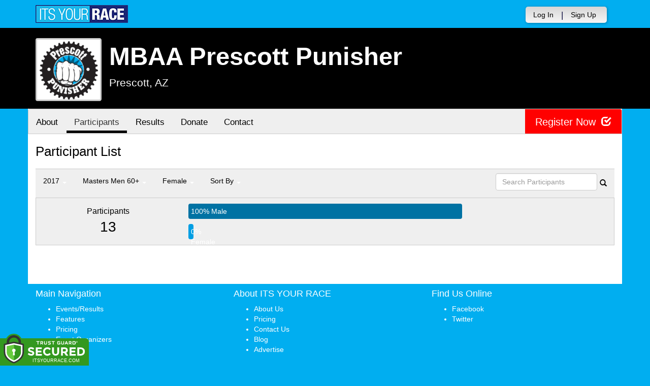

--- FILE ---
content_type: text/html; charset=utf-8
request_url: https://www.itsyourrace.com/ParticipantList.aspx?&id=9248&y=2017&eid=46403&g=f&amin=0&amax=199&s=AgeOnRaceDay&srch=
body_size: 12298
content:


<!DOCTYPE html>
<html lang="en">
  <head><meta charset="utf-8" /><meta http-equiv="X-UA-Compatible" content="IE=edge" /><meta name="viewport" content="width=device-width, initial-scale=1" /><meta name="description" /><meta name="author" /><meta name="google-site-verification" content="l3iJD8enYU434h1nNM1YI2-loi-1TpXi8mX8fB9CWZo" /><link rel="shortcut icon" href="/favicon.ico" /><link href="/content/assets/css/styles.css?v=3" rel="stylesheet" type="text/css" /><link href="//fonts.googleapis.com/css?family=Open+Sans:300,400italic,400,700" rel="stylesheet" type="text/css" />

    <style>
        .event-map { margin:15px; padding:0; border:1px solid #cccccc; }
        .map-iframe { border-width:0; }
    </style>

    <script src="https://ajax.googleapis.com/ajax/libs/jquery/2.0.2/jquery.min.js"></script>
     <script src="https://ajax.googleapis.com/ajax/libs/jqueryui/1.11.2/jquery-ui.min.js"></script>
    <script src="/content/assets/js/bootstrap.js"></script>
    <!-- the word rotator -->

    <!-- HTML5 shim and Respond.js IE8 support of HTML5 elements and media queries -->
    <!--[if lt IE 9]>
      <script src="https://oss.maxcdn.com/libs/html5shiv/3.7.0/html5shiv.js"></script>
      <script src="https://oss.maxcdn.com/libs/respond.js/1.4.2/respond.min.js"></script>
    <![endif]-->

    
    <title>MBAA Prescott Punisher in Prescott, AZ - Details, Registration, and Results | ITS YOUR RACE</title>

    <style>
        #resultsSearch { min-width:200px; }
    </style>

    <script type="text/javascript" src="/js/arg-1.2.min.js"></script>
    <script type="text/javascript">
        $(document).ready(function () {
            $('#resultsSearch').keypress(function (e) {
                var key = e.which;
                if (key == 13)  // the enter key code
                {
                    var url = window.location.pathname + '?id=' + Arg('id') + '&y=' + Arg('y') + '&srch=' + $(this).val();
                    //alert(url);
                    window.location = url;
                    e.preventDefault();
                }
            });

            $('#btnSearch').click(function (e) {
                var url = window.location.pathname + '?id=' + Arg('id') + '&y=' + Arg('y') + '&srch=' + $('#resultsSearch').val();
                //alert(url);
                window.location = url;
                e.preventDefault();
            });
        });
    </script>

    <script type="text/javascript">
        var propertag = propertag || {};
        propertag.cmd = propertag.cmd || [];
        (function() {
        var pm = document.createElement('script');
        pm.async = true; pm.type = 'text/javascript';
        var is_ssl = 'https:' == document.location.protocol;
        pm.src = (is_ssl ? 'https:' : 'http:') + '//global.proper.io/itsyourrace.min.js';
        var node = document.getElementsByTagName('script')[0];
        node.parentNode.insertBefore(pm, node);
        })();
    </script>
<title>

</title></head>
<body>

<form name="form1" method="post" action="./ParticipantList.aspx?id=9248&amp;y=2017&amp;eid=46403&amp;g=f&amp;amin=0&amp;amax=199&amp;s=AgeOnRaceDay&amp;srch=" id="form1">
<div>
<input type="hidden" name="RadScriptManager1_TSM" id="RadScriptManager1_TSM" value="" />
<input type="hidden" name="__EVENTTARGET" id="__EVENTTARGET" value="" />
<input type="hidden" name="__EVENTARGUMENT" id="__EVENTARGUMENT" value="" />
<input type="hidden" name="__VIEWSTATE" id="__VIEWSTATE" value="/[base64]/aWQ9OTI0OGRkAhgPFgIfAWgWAmYPDxYEHwAFBlBob3Rvcx8DBRQvcGhvdG9zLmFzcHg/aWQ9OTI0OGRkAhoPFgIfAWgWAmYPDxYEHwAFBkF3YXJkcx8DBRQvQXdhcmRzLmFzcHg/[base64]/aWQ9OTI0OGRkAiIPZBYCZg8PFgQfAAUHQ29udGFjdB8DBRovRXZlbnRDb250YWN0LmFzcHg/[base64]/[base64]/[base64]/[base64]/JmlkPTkyNDgmeT0yMDE3JmVpZD00NjQwOSZnPWYmYW1pbj0wJmFtYXg9MTk5JnM9QWdlT25SYWNlRGF5JnNyY2g9DUJlZyBNZW4gMTUtMThkAgIPZBYCZg8VAwBXUGFydGljaXBhbnRMaXN0LmFzcHg/JmlkPTkyNDgmeT0yMDE3JmVpZD00NjQwNSZnPWYmYW1pbj0wJmFtYXg9MTk5JnM9QWdlT25SYWNlRGF5JnNyY2g9DUJlZyBNZW4gMTktMjlkAgMPZBYCZg8VAwBXUGFydGljaXBhbnRMaXN0LmFzcHg/JmlkPTkyNDgmeT0yMDE3JmVpZD00NjQwNiZnPWYmYW1pbj0wJmFtYXg9MTk5JnM9QWdlT25SYWNlRGF5JnNyY2g9DUJlZyBNZW4gMzAtMzlkAgQPZBYCZg8VAwBXUGFydGljaXBhbnRMaXN0LmFzcHg/JmlkPTkyNDgmeT0yMDE3JmVpZD00NjQwNyZnPWYmYW1pbj0wJmFtYXg9MTk5JnM9QWdlT25SYWNlRGF5JnNyY2g9DUJlZyBNZW4gNDAtNDlkAgUPZBYCZg8VAwBXUGFydGljaXBhbnRMaXN0LmFzcHg/[base64]/[base64]/JmlkPTkyNDgmeT0yMDE3JmVpZD00NjQyNyZnPWYmYW1pbj0wJmFtYXg9MTk5JnM9QWdlT25SYWNlRGF5JnNyY2g9DUJlZyBXb21lbiA1MCtkAgsPZBYCZg8VAwBXUGFydGljaXBhbnRMaXN0LmFzcHg/[base64]/[base64]/JmlkPTkyNDgmeT0yMDE3JmVpZD00NjQxNCZnPWYmYW1pbj0wJmFtYXg9MTk5JnM9QWdlT25SYWNlRGF5JnNyY2g9EEV4cGVydCBXb21lbiA0NStkAhUPZBYCZg8VAwBXUGFydGljaXBhbnRMaXN0LmFzcHg/[base64]/[base64]/[base64]/[base64]/[base64]/[base64]/JmlkPTkyNDgmeT0yMDE3JmVpZD00NjQzNiZnPWYmYW1pbj0wJmFtYXg9MTk5JnM9QWdlT25SYWNlRGF5JnNyY2g9EEp1bmlvciBHaXJscyA2LThkAi0PZBYCZg8VAwBXUGFydGljaXBhbnRMaXN0LmFzcHg/[base64]/[base64]/[base64]/////D2TVQNmzyOo6PnYb3uTdyiZAfAHzQg==" />
</div>

<script type="text/javascript">
//<![CDATA[
var theForm = document.forms['form1'];
if (!theForm) {
    theForm = document.form1;
}
function __doPostBack(eventTarget, eventArgument) {
    if (!theForm.onsubmit || (theForm.onsubmit() != false)) {
        theForm.__EVENTTARGET.value = eventTarget;
        theForm.__EVENTARGUMENT.value = eventArgument;
        theForm.submit();
    }
}
//]]>
</script>


<script src="/WebResource.axd?d=tfPY8PMXhvA0xPE2jHTvXDwsmmDzl49swAaHf0r6QJ1mvlM14PM_F4APyAr_HP5TicmXHVD5zTREqhkbugnaoYcJQfY1&amp;t=638942066805310136" type="text/javascript"></script>


<script src="/Telerik.Web.UI.WebResource.axd?_TSM_HiddenField_=RadScriptManager1_TSM&amp;compress=1&amp;_TSM_CombinedScripts_=%3b%3bSystem.Web.Extensions%2c+Version%3d4.0.0.0%2c+Culture%3dneutral%2c+PublicKeyToken%3d31bf3856ad364e35%3aen-US%3a64455737-15dd-482f-b336-7074c5c53f91%3aea597d4b%3ab25378d2" type="text/javascript"></script>
<div>

	<input type="hidden" name="__VIEWSTATEGENERATOR" id="__VIEWSTATEGENERATOR" value="97E19426" />
	<input type="hidden" name="__EVENTVALIDATION" id="__EVENTVALIDATION" value="/wEdAAPFOmtzdo89pSchJUbKgSREWtjzkWZgwuWLy62No0A0fY5MW6XMaFjzT9nUdsIknouYJiSWdR9/uZLNHxiPswbllY76ow==" />
</div>

    

    <script type="text/javascript">
//<![CDATA[
Sys.WebForms.PageRequestManager._initialize('ctl00$RadScriptManager1', 'form1', [], [], [], 90, 'ctl00');
//]]>
</script>


    

<script>
    function SetLanguageCookie(selectedLanguage) {
      var expDate = new Date();
      expDate.setDate(expDate.getDate() + 20); // Expiration 20 days from today
      document.cookie = "langCookie=" + selectedLanguage + "; expires=" + expDate.toUTCString() + "; path=/";
      window.location.reload(true);
    };
</script>




    <style>
        .navbar-brand { padding: 10px 10px 10px 0; height:auto; }
        .navbar-nav { margin-top:8px; padding-left: 10px; padding-top:0; }
        @media (min-width: 768px) {
            .navbar-nav > li > a {
                padding-top: 10px;
                padding-bottom: 10px;
            }
        }
        li.dropdown.language-li {
            min-width: 110px;
            text-align: right;
        }

        .navbar-nav > li > .language-menu {
            padding: 3px 0 3px 0;
            margin-top: -8px;
            border: 1px solid #49dffa;
            border-radius: 0;
            border-bottom-right-radius: 0;
            border-bottom-left-radius: 0;
        }

        @media (min-width: 768px) {
            .navbar-right .language-menu {
                left: auto;
                right: 5px;
            }
        }

        .open > .language-menu {
            display: block;
            border-top: 1px solid #2b8dcc !important;
        }

        .language-menu {
            position: absolute;
            top: 100%;
            z-index: 1000;
            display:none;
            min-width: 100px;
            margin: 0;
            list-style: none;
            font-size: 14px;
            background-color: #2b8dcc;
            box-shadow: 0 6px 12px rgba(0,0,0,.175);
            background-clip: padding-box;
        }

       .language-menu li { text-align:right;  padding:3px 10px 3px 0;}
       .language-menu li a { color:#49dffa; }

        .nav .open > a, .nav .open > a:focus, .nav .open > a:hover {
            background-color: #2b8dcc;
            border-color: #49dffa;
            border-bottom-color:#2b8dcc;
        }

        ul.language { width:120px !important; }

    </style>

    <!-- begins new navbar -->
    <div id="pnlLoggedOut2" class="" role="navigation">
      <div class="container">
        <div class="navbar-header">
          <button type="button" class="navbar-toggle" data-toggle="collapse" data-target=".navbar-collapse">
            <span class="sr-only">Toggle navigation</span>
            <span class="icon-bar"></span>
            <span class="icon-bar"></span>
            <span class="icon-bar"></span>
          </button>
          <a class="navbar-brand" href="http://www.itsyourrace.com/"><img src="https://www.itsyourrace.com/content/assets/img/its-your-race-logo.jpg" alt="ITS YOUR RACE logo" /></a>
          <div class="navbar-right secret pad bump-login">
            <ul id="menu-header-menu" class="nav navbar-nav-right">
              <li class="menu-item menu-item-type-post_type menu-item-object-page current_page_item">
                <a href="https://www.itsyourrace.com/login.aspx">Log In</a>
              </li>
              <li class="menu-item menu-item-type-post_type menu-item-object-page current_page_item">
                <p class="nav-p">|</p>
              </li>
              <li class="menu-item menu-item-type-post_type menu-item-object-page current_page_item">
                <a href="https://www.itsyourrace.com/signup.aspx">Sign Up</a>
              </li>
              <li class="menu-item menu-item-type-post_type menu-item-object-page current_page_item">
                <a class="btn btn-drk nav-btn-space" href="https://www.itsyourrace.com/admin/CreateEvent.aspx">Add My Event</a>
              </li>
            </ul>
          </div>
        </div>

        

        <div class="navbar-collapse collapse">
            <div class="navbar-right bump-login">
                <ul id="menu-header-menu" class="nav navbar-nav-right">
                    <li class="menu-item menu-item-type-post_type menu-item-object-page current_page_item">
                        <a href="https://www.itsyourrace.com/login.aspx">Log In</a>
                    </li>
                    <li class="menu-item menu-item-type-post_type menu-item-object-page current_page_item">
                        <p class="nav-p">|</p>
                    </li>
                    <li class="menu-item menu-item-type-post_type menu-item-object-page current_page_item">
                        <a href="https://www.itsyourrace.com/signup.aspx">Sign Up</a>
                    </li>
                </ul>
            </div>
        </div><!--/.navbar-collapse -->
      </div>
    </div>
    <!-- /new navbar -->



    

    <link href="/CustomCss.ashx?id=9248" rel="stylesheet" />











<!-- Main jumbotron for a primary marketing message or call to action -->
<div id="plnJumbotron" class="jumbotron event-header">
    <div class="container">
        
        <div class="row">
            <div class="col-md-12">
                <div class="event-logo">
                    <img id="imgLogoMedium" src="https://files.itsyourrace.com/events/9248/images/prescottpunisher.jpg" style="border-width:0px;" />
                </div>

                <h1 id="event-name" class="main-h1">MBAA Prescott Punisher</h1>
                <p id="event-citystate">Prescott, AZ</p>
            </div>
        </div>
    </div>
</div>

<div id="main-container" class="container">
    <!-- the event list -->

    <div class="row event-nav">

        <div class="event-nav-box">
            <ul class="nav nav-pills">
                <li id="liAbout"><a id="lnkAbout" href="/event.aspx?id=9248">About</a></li>
                <li id="liEventSchedule"></li>
                <li id="liParticipants" class="active"><a id="lnkParticipants" href="/ParticipantList.aspx?id=9248">Participants</a></li>
                
                <li id="liResults"><a id="lnkResults" href="/Results.aspx?id=9248">Results</a></li>
                
                
                
                <li id="liDonateOnly"><a id="lnkDonateOnly" href="http://PrescottPunisher.itsyourrace.com/DonateOnly.aspx">Donate</a></li>
                
                <li id="liContact"><a id="lnkContact" href="/EventContact.aspx?id=9248">Contact</a></li>
                
                
                
                
                
            </ul>
            <div id="pnlRegister" class="register-container">
                <div class="register-btn-box">
                    <a id="lnkRegister" class="register-btn" data-target="reg" href="https://PrescottPunisher.itsyourrace.com/register">Register Now <span class="glyphicon glyphicon-check"></a>
                </div>
            </div>
        </div>

    </div>


    <div class="row event-group">
        <div class="col-md-12 body-content">
            <h1>Participant List</h1>

            

            
                <div class="filters">
                    <ul class="nav nav-pills">
                        <li role="presentation" class="dropdown">
                            <a class="dropdown-toggle" data-toggle="dropdown" href="#" role="button" aria-expanded="false">
                                <!--Year-->
                                2017
                                <span class="caret"></span>
                            </a>
                            <ul class="dropdown-menu" role="menu">
                                
                                        <li class=''><a href='ParticipantList.aspx?&id=9248&y=2026&eid=0&g=f&amin=0&amax=199&s=AgeOnRaceDay&srch='><span class="glyphicon glyphicon-ok"></span>2026</a></li>
                                    
                                        <li class=''><a href='ParticipantList.aspx?&id=9248&y=2025&eid=0&g=f&amin=0&amax=199&s=AgeOnRaceDay&srch='><span class="glyphicon glyphicon-ok"></span>2025</a></li>
                                    
                                        <li class=''><a href='ParticipantList.aspx?&id=9248&y=2024&eid=0&g=f&amin=0&amax=199&s=AgeOnRaceDay&srch='><span class="glyphicon glyphicon-ok"></span>2024</a></li>
                                    
                                        <li class=''><a href='ParticipantList.aspx?&id=9248&y=2023&eid=0&g=f&amin=0&amax=199&s=AgeOnRaceDay&srch='><span class="glyphicon glyphicon-ok"></span>2023</a></li>
                                    
                                        <li class=''><a href='ParticipantList.aspx?&id=9248&y=2022&eid=0&g=f&amin=0&amax=199&s=AgeOnRaceDay&srch='><span class="glyphicon glyphicon-ok"></span>2022</a></li>
                                    
                                        <li class=''><a href='ParticipantList.aspx?&id=9248&y=2021&eid=0&g=f&amin=0&amax=199&s=AgeOnRaceDay&srch='><span class="glyphicon glyphicon-ok"></span>2021</a></li>
                                    
                                        <li class=''><a href='ParticipantList.aspx?&id=9248&y=2020&eid=0&g=f&amin=0&amax=199&s=AgeOnRaceDay&srch='><span class="glyphicon glyphicon-ok"></span>2020</a></li>
                                    
                                        <li class=''><a href='ParticipantList.aspx?&id=9248&y=2019&eid=0&g=f&amin=0&amax=199&s=AgeOnRaceDay&srch='><span class="glyphicon glyphicon-ok"></span>2019</a></li>
                                    
                                        <li class=''><a href='ParticipantList.aspx?&id=9248&y=2018&eid=0&g=f&amin=0&amax=199&s=AgeOnRaceDay&srch='><span class="glyphicon glyphicon-ok"></span>2018</a></li>
                                    
                                        <li class='active'><a href='ParticipantList.aspx?&id=9248&y=2017&eid=0&g=f&amin=0&amax=199&s=AgeOnRaceDay&srch='><span class="glyphicon glyphicon-ok"></span>2017</a></li>
                                    
                            </ul>
                        </li>
                        <li role="presentation" class="dropdown">
                            <a class="dropdown-toggle" data-toggle="dropdown" href="#" role="button" aria-expanded="false">
                                <!--Division-->
                                Masters Men 60+
                                <span class="caret"></span>
                            </a>
                            <ul class="dropdown-menu" role="menu">
                                
                                        <li><a href="#"><span class="glyphicon glyphicon-ok"></span>All Races</a></li>
                                    
                                        <li class=''><a href='ParticipantList.aspx?&id=9248&y=2017&eid=46409&g=f&amin=0&amax=199&s=AgeOnRaceDay&srch='><span class="glyphicon glyphicon-ok"></span>Beg Men 15-18</a></li>
                                    
                                        <li class=''><a href='ParticipantList.aspx?&id=9248&y=2017&eid=46405&g=f&amin=0&amax=199&s=AgeOnRaceDay&srch='><span class="glyphicon glyphicon-ok"></span>Beg Men 19-29</a></li>
                                    
                                        <li class=''><a href='ParticipantList.aspx?&id=9248&y=2017&eid=46406&g=f&amin=0&amax=199&s=AgeOnRaceDay&srch='><span class="glyphicon glyphicon-ok"></span>Beg Men 30-39</a></li>
                                    
                                        <li class=''><a href='ParticipantList.aspx?&id=9248&y=2017&eid=46407&g=f&amin=0&amax=199&s=AgeOnRaceDay&srch='><span class="glyphicon glyphicon-ok"></span>Beg Men 40-49</a></li>
                                    
                                        <li class=''><a href='ParticipantList.aspx?&id=9248&y=2017&eid=46408&g=f&amin=0&amax=199&s=AgeOnRaceDay&srch='><span class="glyphicon glyphicon-ok"></span>Beg Men 50+</a></li>
                                    
                                        <li class=''><a href='ParticipantList.aspx?&id=9248&y=2017&eid=46423&g=f&amin=0&amax=199&s=AgeOnRaceDay&srch='><span class="glyphicon glyphicon-ok"></span>Beg Women 15-18</a></li>
                                    
                                        <li class=''><a href='ParticipantList.aspx?&id=9248&y=2017&eid=46424&g=f&amin=0&amax=199&s=AgeOnRaceDay&srch='><span class="glyphicon glyphicon-ok"></span>Beg Women 19-29</a></li>
                                    
                                        <li class=''><a href='ParticipantList.aspx?&id=9248&y=2017&eid=46425&g=f&amin=0&amax=199&s=AgeOnRaceDay&srch='><span class="glyphicon glyphicon-ok"></span>Beg Women 30-39</a></li>
                                    
                                        <li class=''><a href='ParticipantList.aspx?&id=9248&y=2017&eid=46426&g=f&amin=0&amax=199&s=AgeOnRaceDay&srch='><span class="glyphicon glyphicon-ok"></span>Beg Women 40-49</a></li>
                                    
                                        <li class=''><a href='ParticipantList.aspx?&id=9248&y=2017&eid=46427&g=f&amin=0&amax=199&s=AgeOnRaceDay&srch='><span class="glyphicon glyphicon-ok"></span>Beg Women 50+</a></li>
                                    
                                        <li class=''><a href='ParticipantList.aspx?&id=9248&y=2017&eid=46437&g=f&amin=0&amax=199&s=AgeOnRaceDay&srch='><span class="glyphicon glyphicon-ok"></span>DNF</a></li>
                                    
                                        <li class=''><a href='ParticipantList.aspx?&id=9248&y=2017&eid=46389&g=f&amin=0&amax=199&s=AgeOnRaceDay&srch='><span class="glyphicon glyphicon-ok"></span>Elite Men</a></li>
                                    
                                        <li class=''><a href='ParticipantList.aspx?&id=9248&y=2017&eid=46411&g=f&amin=0&amax=199&s=AgeOnRaceDay&srch='><span class="glyphicon glyphicon-ok"></span>Elite Women</a></li>
                                    
                                        <li class=''><a href='ParticipantList.aspx?&id=9248&y=2017&eid=46390&g=f&amin=0&amax=199&s=AgeOnRaceDay&srch='><span class="glyphicon glyphicon-ok"></span>Expert Men 15-18</a></li>
                                    
                                        <li class=''><a href='ParticipantList.aspx?&id=9248&y=2017&eid=46392&g=f&amin=0&amax=199&s=AgeOnRaceDay&srch='><span class="glyphicon glyphicon-ok"></span>Expert Men 45+</a></li>
                                    
                                        <li class=''><a href='ParticipantList.aspx?&id=9248&y=2017&eid=46391&g=f&amin=0&amax=199&s=AgeOnRaceDay&srch='><span class="glyphicon glyphicon-ok"></span>Expert Men Open</a></li>
                                    
                                        <li class=''><a href='ParticipantList.aspx?&id=9248&y=2017&eid=46393&g=f&amin=0&amax=199&s=AgeOnRaceDay&srch='><span class="glyphicon glyphicon-ok"></span>Expert SS Men</a></li>
                                    
                                        <li class=''><a href='ParticipantList.aspx?&id=9248&y=2017&eid=46415&g=f&amin=0&amax=199&s=AgeOnRaceDay&srch='><span class="glyphicon glyphicon-ok"></span>Expert SS Women</a></li>
                                    
                                        <li class=''><a href='ParticipantList.aspx?&id=9248&y=2017&eid=46412&g=f&amin=0&amax=199&s=AgeOnRaceDay&srch='><span class="glyphicon glyphicon-ok"></span>Expert Women 15-18</a></li>
                                    
                                        <li class=''><a href='ParticipantList.aspx?&id=9248&y=2017&eid=46414&g=f&amin=0&amax=199&s=AgeOnRaceDay&srch='><span class="glyphicon glyphicon-ok"></span>Expert Women 45+</a></li>
                                    
                                        <li class=''><a href='ParticipantList.aspx?&id=9248&y=2017&eid=46413&g=f&amin=0&amax=199&s=AgeOnRaceDay&srch='><span class="glyphicon glyphicon-ok"></span>Expert Women Open</a></li>
                                    
                                        <li class=''><a href='ParticipantList.aspx?&id=9248&y=2017&eid=46404&g=f&amin=0&amax=199&s=AgeOnRaceDay&srch='><span class="glyphicon glyphicon-ok"></span>Fat Bike Men</a></li>
                                    
                                        <li class=''><a href='ParticipantList.aspx?&id=9248&y=2017&eid=46422&g=f&amin=0&amax=199&s=AgeOnRaceDay&srch='><span class="glyphicon glyphicon-ok"></span>Fat Bike Women</a></li>
                                    
                                        <li class=''><a href='ParticipantList.aspx?&id=9248&y=2017&eid=46410&g=f&amin=0&amax=199&s=AgeOnRaceDay&srch='><span class="glyphicon glyphicon-ok"></span>First Time Men</a></li>
                                    
                                        <li class=''><a href='ParticipantList.aspx?&id=9248&y=2017&eid=46428&g=f&amin=0&amax=199&s=AgeOnRaceDay&srch='><span class="glyphicon glyphicon-ok"></span>First Time Women</a></li>
                                    
                                        <li class=''><a href='ParticipantList.aspx?&id=9248&y=2017&eid=46396&g=f&amin=0&amax=199&s=AgeOnRaceDay&srch='><span class="glyphicon glyphicon-ok"></span>Inter Men 15-18</a></li>
                                    
                                        <li class=''><a href='ParticipantList.aspx?&id=9248&y=2017&eid=46397&g=f&amin=0&amax=199&s=AgeOnRaceDay&srch='><span class="glyphicon glyphicon-ok"></span>Inter Men 19-29</a></li>
                                    
                                        <li class=''><a href='ParticipantList.aspx?&id=9248&y=2017&eid=46398&g=f&amin=0&amax=199&s=AgeOnRaceDay&srch='><span class="glyphicon glyphicon-ok"></span>Inter Men 30-39</a></li>
                                    
                                        <li class=''><a href='ParticipantList.aspx?&id=9248&y=2017&eid=46399&g=f&amin=0&amax=199&s=AgeOnRaceDay&srch='><span class="glyphicon glyphicon-ok"></span>Inter Men 40-49</a></li>
                                    
                                        <li class=''><a href='ParticipantList.aspx?&id=9248&y=2017&eid=46400&g=f&amin=0&amax=199&s=AgeOnRaceDay&srch='><span class="glyphicon glyphicon-ok"></span>Inter Men 50+</a></li>
                                    
                                        <li class=''><a href='ParticipantList.aspx?&id=9248&y=2017&eid=46401&g=f&amin=0&amax=199&s=AgeOnRaceDay&srch='><span class="glyphicon glyphicon-ok"></span>Inter SS Men</a></li>
                                    
                                        <li class=''><a href='ParticipantList.aspx?&id=9248&y=2017&eid=46421&g=f&amin=0&amax=199&s=AgeOnRaceDay&srch='><span class="glyphicon glyphicon-ok"></span>Inter SS Women</a></li>
                                    
                                        <li class=''><a href='ParticipantList.aspx?&id=9248&y=2017&eid=46416&g=f&amin=0&amax=199&s=AgeOnRaceDay&srch='><span class="glyphicon glyphicon-ok"></span>Inter Women 15-18</a></li>
                                    
                                        <li class=''><a href='ParticipantList.aspx?&id=9248&y=2017&eid=46417&g=f&amin=0&amax=199&s=AgeOnRaceDay&srch='><span class="glyphicon glyphicon-ok"></span>Inter Women 19-29</a></li>
                                    
                                        <li class=''><a href='ParticipantList.aspx?&id=9248&y=2017&eid=46418&g=f&amin=0&amax=199&s=AgeOnRaceDay&srch='><span class="glyphicon glyphicon-ok"></span>Inter Women 30-39</a></li>
                                    
                                        <li class=''><a href='ParticipantList.aspx?&id=9248&y=2017&eid=46419&g=f&amin=0&amax=199&s=AgeOnRaceDay&srch='><span class="glyphicon glyphicon-ok"></span>Inter Women 40-49</a></li>
                                    
                                        <li class=''><a href='ParticipantList.aspx?&id=9248&y=2017&eid=46420&g=f&amin=0&amax=199&s=AgeOnRaceDay&srch='><span class="glyphicon glyphicon-ok"></span>Inter Women 50+</a></li>
                                    
                                        <li class=''><a href='ParticipantList.aspx?&id=9248&y=2017&eid=46430&g=f&amin=0&amax=199&s=AgeOnRaceDay&srch='><span class="glyphicon glyphicon-ok"></span>Junior Boys 11-12</a></li>
                                    
                                        <li class=''><a href='ParticipantList.aspx?&id=9248&y=2017&eid=46429&g=f&amin=0&amax=199&s=AgeOnRaceDay&srch='><span class="glyphicon glyphicon-ok"></span>Junior Boys 13-14</a></li>
                                    
                                        <li class=''><a href='ParticipantList.aspx?&id=9248&y=2017&eid=46435&g=f&amin=0&amax=199&s=AgeOnRaceDay&srch='><span class="glyphicon glyphicon-ok"></span>Junior Boys 6-8</a></li>
                                    
                                        <li class=''><a href='ParticipantList.aspx?&id=9248&y=2017&eid=46431&g=f&amin=0&amax=199&s=AgeOnRaceDay&srch='><span class="glyphicon glyphicon-ok"></span>Junior Boys 9-10</a></li>
                                    
                                        <li class=''><a href='ParticipantList.aspx?&id=9248&y=2017&eid=46433&g=f&amin=0&amax=199&s=AgeOnRaceDay&srch='><span class="glyphicon glyphicon-ok"></span>Junior Girls 11-12</a></li>
                                    
                                        <li class=''><a href='ParticipantList.aspx?&id=9248&y=2017&eid=46432&g=f&amin=0&amax=199&s=AgeOnRaceDay&srch='><span class="glyphicon glyphicon-ok"></span>Junior Girls 13-14</a></li>
                                    
                                        <li class=''><a href='ParticipantList.aspx?&id=9248&y=2017&eid=46436&g=f&amin=0&amax=199&s=AgeOnRaceDay&srch='><span class="glyphicon glyphicon-ok"></span>Junior Girls 6-8</a></li>
                                    
                                        <li class=''><a href='ParticipantList.aspx?&id=9248&y=2017&eid=46434&g=f&amin=0&amax=199&s=AgeOnRaceDay&srch='><span class="glyphicon glyphicon-ok"></span>Junior Girls 9-10</a></li>
                                    
                                        <li class=''><a href='ParticipantList.aspx?&id=9248&y=2017&eid=46394&g=f&amin=0&amax=199&s=AgeOnRaceDay&srch='><span class="glyphicon glyphicon-ok"></span>Marathon Men</a></li>
                                    
                                        <li class=''><a href='ParticipantList.aspx?&id=9248&y=2017&eid=46395&g=f&amin=0&amax=199&s=AgeOnRaceDay&srch='><span class="glyphicon glyphicon-ok"></span>Marathon Women</a></li>
                                    
                                        <li class='active'><a href='ParticipantList.aspx?&id=9248&y=2017&eid=46403&g=f&amin=0&amax=199&s=AgeOnRaceDay&srch='><span class="glyphicon glyphicon-ok"></span>Masters Men 60+</a></li>
                                    
                                        <li class=''><a href='ParticipantList.aspx?&id=9248&y=2017&eid=46402&g=f&amin=0&amax=199&s=AgeOnRaceDay&srch='><span class="glyphicon glyphicon-ok"></span>Rock Crusher Men</a></li>
                                    
                            </ul>
                        </li>
                        <li role="presentation" class="dropdown">
                            <a class="dropdown-toggle" data-toggle="dropdown" href="#" role="button" aria-expanded="false">
                                Female
                                <span class="caret"></span>
                            </a>
                            <ul class="dropdown-menu" role="menu">
                                <li class=''><a href='ParticipantList.aspx?&id=9248&y=2017&eid=46403&g=a&amin=0&amax=199&s=AgeOnRaceDay&srch='><span class="glyphicon glyphicon-ok"></span>Any</a></li>
                                <li class=''><a href='ParticipantList.aspx?&id=9248&y=2017&eid=46403&g=m&amin=0&amax=199&s=AgeOnRaceDay&srch='><span class="glyphicon glyphicon-ok"></span>Male</a></li>
                                <li class='active'><a href='ParticipantList.aspx?&id=9248&y=2017&eid=46403&g=f&amin=0&amax=199&s=AgeOnRaceDay&srch='><span class="glyphicon glyphicon-ok"></span>Female</a></li>
                            </ul>
                        </li>
                        <li role="presentation" class="dropdown">
                            <a class="dropdown-toggle" data-toggle="dropdown" href="#" role="button" aria-expanded="false">
                                Sort By
                                <span class="caret"></span>
                            </a>
                            <ul class="dropdown-menu" role="menu">
                                <li class=''><a href='ParticipantList.aspx?&id=9248&y=2017&eid=46403&g=f&amin=0&amax=199&s=LastName&srch='><span class="glyphicon glyphicon-ok"></span>Participant Name</a></li>
                                <li class=''><a href='ParticipantList.aspx?&id=9248&y=2017&eid=46403&g=f&amin=0&amax=199&s=RaceName&srch='><span class="glyphicon glyphicon-ok"></span>Race Name</a></li>
                                <li class='active'><a href='ParticipantList.aspx?&id=9248&y=2017&eid=46403&g=f&amin=0&amax=199&s=AgeOnRaceDay&srch='><span class="glyphicon glyphicon-ok"></span>Age Group</a></li>
                            </ul>
                        </li>
                    </ul>

                    <div class="form-inline" role="form">
                        <div class="form-group">
                            <label class="sr-only" for="resultsSearch">Search Participants</label>
                            <input name="ctl00$ContentPlaceHolder1$resultsSearch" type="text" id="resultsSearch" class="form-control" placeholder="Search Participants" /><a id="btnSearch" href="javascript:__doPostBack(&#39;ctl00$ContentPlaceHolder1$btnSearch&#39;,&#39;&#39;)"><span class="glyphicon glyphicon-search"></span></a>
                        </div>
                        <!--<a href="#"><span class="glyphicon glyphicon-search"></span></a>-->
                    </div>
                </div>

                <div class="col-md-12 results-container">


                    <div class="row stats-panel">
                        <div class="col-sm-3 stat-box">
                            <span class="title">Participants</span>
                            <span class="number">
                                13</span>
                        </div>
                        <div class="col-sm-6 demo-chart">
                            <ul class="demo-chart-list">
                                <li class="male">
                                    <div id="barMale" class="chart-bar" style="width:100%;&quot;">
                                        <span class="chart-label">
                                            100% Male</span>
                                    </div>
                                </li>
                                <li class="female">
                                    <div id="barFemale" class="chart-bar" style="width:0%;&quot;">
                                        <span class="chart-label">
                                            0% Female</span>
                                    </div>
                                </li>
                            </ul>
                        </div>
                        <div class="col-sm-3 stat-box">
                            <button style="display:none;" class="btn btn-primary check-registration" data-toggle="modal" data-target="#checkRegistrationModal">See if you're registered <span class="glyphicon glyphicon-search"></span></button>
                        </div>
                    </div>
                </div>

                <div class="col-md-12 results-rows">
                    
                </div>
            

            
        </div>
    </div>
    <!-- /container -->

    <!-- Modal -->
    <div class="modal fade" id="checkRegistrationModal" tabindex="-1" role="dialog" aria-labelledby="checkRegistrationModalLabel" aria-hidden="true">
        <div class="modal-dialog">
            <div class="modal-content">
                <div class="modal-header">
                    <button type="button" class="close" data-dismiss="modal" aria-label="Close"><span aria-hidden="true">&times;</span></button>
                    <h3 class="modal-title" id="myModalLabel">See if You're Registered</h3>
                </div>
                <div class="modal-body register-check-body">

                    <div class="row">
                        <div class="col-md-12">
                            <div class="form-group">
                                <label for="name">Search by Name</label>
                                <div class="row">
                                    <div class="col-md-12">
                                        <input type="text" class="form-control" id="name" placeholder="">
                                        <button type="submit" class="btn btn-primary">Look Up</button>
                                    </div>
                                </div>
                            </div>

                            <div class="form-group">
                                <label for="bib">Search by Bib Number</label>
                                <div class="row">
                                    <div class="col-md-12">
                                        <input type="text" class="form-control" id="bib" placeholder="">
                                        <button type="submit" class="btn btn-primary">Look Up</button>
                                    </div>
                                </div>
                            </div>

                            <div class="form-group">
                                <label for="order">Search by Order Number</label>
                                <div class="row">
                                    <div class="col-md-12">
                                        <input type="text" class="form-control" id="order" placeholder="">
                                        <button type="submit" class="btn btn-primary">Look Up</button>
                                    </div>
                                </div>
                            </div>

                        </div>
                    </div>

                    </div>
                </div>
            </div>
        </div>

    </div>
    <!-- this closes the div that is opened in the ctrl_EventHeader.ascx file -->




    

    <div class="footer-wrapper">
      <div class="container">
        <div id="plStandardFooter" class="row">
          <footer>
            <div class="col-sm-4">
              <h4>Main Navigation</h4>
              <ul>
                <li><a href="http://www.itsyourrace.com/search.aspx">Events/Results</a></li>
                <li><a href="http://www.itsyourrace.com/features.aspx">Features</a></li>
                <li><a href="http://www.itsyourrace.com/pricing.aspx">Pricing</a></li>
                <li><a href="http://www.itsyourrace.com/event-organizers.aspx">Event Organizers</a></li>
              </ul>
            </div>
            <div class="col-sm-4">
              <h4>About ITS YOUR RACE</h4>
              <ul>
                <li><a href="http://www.itsyourrace.com/AboutUs.aspx">About Us</a></li>
                <li><a href="http://www.itsyourrace.com/Pricing.aspx">Pricing</a></li>
                <!--<li><a href="http://www.itsyourrace.com/FAQ.aspx">FAQ</a></li>-->
                <li><a href="/Contact.aspx">Contact Us</a></li>
                <li><a href="http://blog.itsyourrace.com" target="_blank">Blog</a></li>
                <li><a href="https://www.itsyourrace.com/pc/mediakit">Advertise</a></li>
              </ul>
            </div>
            <div class="col-sm-4">
              <h4>Find Us Online</h4>
              <ul>
                <li><a href="https://facebook.com/itsyourrace" target="_blank">Facebook</a></li>
                <li><a href="https://twitter.com/itsyourrace" target="_blank">Twitter</a></li>
              </ul>
            </div>
            <div class="col-sm-12 center-div-content">
              <p>&nbsp;</p>
              <p>
                  &copy; Innovative Timing Systems, LLC 2026. All Rights Reserved
                  <br />
                  <a href="/TermsOfUse.aspx">Terms of Use</a>
                  &nbsp;&nbsp;&nbsp;&nbsp;
                  <a href="/Privacy.aspx">Privacy Policy</a>
                  <br />
                  We've updated our Privacy Policy. <a href="/Privacy.aspx">Click here for more information</a>.
              </p>
            </div>
          </footer>
        </div><!--/row-->

        
      </div>
    </div>

    
    
    <script type="text/javascript">
        var clicky_site_ids = clicky_site_ids || [];
        clicky_site_ids.push(100580214);
        (function () {
            var s = document.createElement('script');
            s.type = 'text/javascript';
            s.async = true;
            s.src = '//static.getclicky.com/js';
            (document.getElementsByTagName('head')[0] || document.getElementsByTagName('body')[0]).appendChild(s);
        })();
    </script>
    <noscript>
        <p>
            <img alt="Clicky" width="1" height="1" src="//in.getclicky.com/100580214ns.gif" /></p>
    </noscript>
    <!-- Bootstrap core JavaScript
    ================================================== -->
    <!-- Placed at the end of the document so the pages load faster -->
    
    <!-- legacy js -->
    
    <!--<script src="../../content/assets/legacy/js/bootstrap.min.js"></script>-->
    <script src="../../content/assets/legacy/js/theme.js"></script>
    <script src="../../content/assets/legacy/js/jquery.cookie.min.js"></script>

    <script>
        (function (i, s, o, g, r, a, m) {
            i['GoogleAnalyticsObject'] = r; i[r] = i[r] || function () {
                (i[r].q = i[r].q || []).push(arguments)
            }, i[r].l = 1 * new Date(); a = s.createElement(o),
            m = s.getElementsByTagName(o)[0]; a.async = 1; a.src = g; m.parentNode.insertBefore(a, m)
        })(window, document, 'script', '//www.google-analytics.com/analytics.js', 'ga');

        ga('create', 'UA-50023231-1', 'itsyourrace.com');
        ga('send', 'pageview');
    </script>
    <!-- show location box-->
    <script type="text/javascript">
        $(document).ready(
        function () {
            // the event row register button highlights
            $(".event-row, .results-grouper, .sponsored-grouper").hover(function () {
                $(this).find(".event-btn-hover, .results-btn").toggleClass("hide-register");
            });
        });
    </script>


</form>

<script src="https://ajax.googleapis.com/ajax/libs/jquery/3.3.1/jquery.min.js" integrity="sha384-tsQFqpEReu7ZLhBV2VZlAu7zcOV+rXbYlF2cqB8txI/8aZajjp4Bqd+V6D5IgvKT" crossorigin="anonymous"></script><script>tg_jq = jQuery.noConflict(true);</script> <div class="tgfloat tgBleft" style="position:fixed;bottom:0px;z-index: 999999;text-align:left;left:0px;"><img alt="Trust Guard Security Scanned" id="tg_1-bleft" class="tgfloat-inner" src="https://seal.trustguard.com/sites/itsyourrace.com/5d6fbb95f4a06109fdcba9cd.svg" style="border: 0; width: 175px; " oncontextmenu="var d = new Date(); alert('Copying Prohibited by Law - This image and all included logos are copyrighted by Trust Guard '+d.getFullYear()+'.'); return false;" /></div> <div id="tgSlideContainer"></div><script src="https://tgscript.s3.amazonaws.com/tgscript-v1.016.js" integrity="sha384-OYyvZ9WS0+acYgiltgIE5KBNF/E/1phX7oscLbBV3h2bOfygwkwxhjnybxN9roqy" crossorigin="anonymous"></script><script>document.write(tg_script_bottom_left); tg_load_animations("5d6a92075f92ba0f48ba3f06", "bottom_left");</script><link rel="stylesheet" rel="preload" href="https://tgscript.s3.amazonaws.com/cert-style-v1.011.css" integrity="sha384-n1YfSisynv0soSJM+IY37BSiVCk9RcYkupLvkkn7Id5MptKUsY+EN5Plz+Tw4dpc" crossorigin="anonymous"><style type="text/css">@media (max-width: 500px) { .tgfloat img { width:145px !important; }}</style>




</body>
</html>
